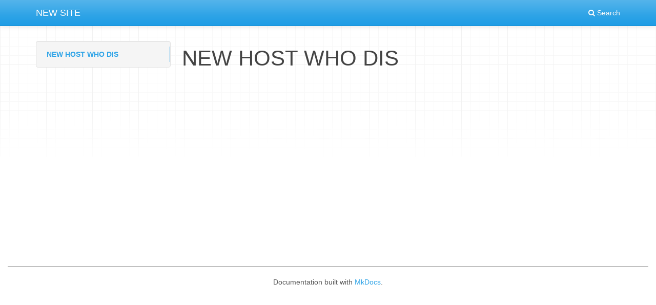

--- FILE ---
content_type: text/html; charset=utf-8
request_url: http://cybikbase.com/
body_size: 5767
content:
<!DOCTYPE html>
<html lang="en">
    <head>
        <meta charset="utf-8">
        <meta http-equiv="X-UA-Compatible" content="IE=edge">
        <meta name="viewport" content="width=device-width, initial-scale=1.0">
        <meta name="description" content="None">
        
        <link rel="canonical" href="http://cybikbase.com/">
        <link rel="shortcut icon" href="img/favicon.ico">
        <title>NEW SITE</title>
        <link href="css/bootstrap-custom.min.css" rel="stylesheet">
        <link href="css/font-awesome.min.css" rel="stylesheet">
        <link href="css/base.css" rel="stylesheet">
        <link rel="stylesheet" href="https://cdnjs.cloudflare.com/ajax/libs/highlight.js/9.12.0/styles/github.min.css">
        <!-- HTML5 shim and Respond.js IE8 support of HTML5 elements and media queries -->
        <!--[if lt IE 9]>
            <script src="https://oss.maxcdn.com/libs/html5shiv/3.7.0/html5shiv.js"></script>
            <script src="https://oss.maxcdn.com/libs/respond.js/1.4.2/respond.min.js"></script>
        <![endif]-->

        <script src="js/jquery-1.10.2.min.js" defer></script>
        <script src="js/bootstrap-3.0.3.min.js" defer></script>
        <script src="https://cdnjs.cloudflare.com/ajax/libs/highlight.js/9.12.0/highlight.min.js"></script>
        <script>hljs.initHighlightingOnLoad();</script> 
    </head>

    <body class="homepage">

        <div class="navbar navbar-default navbar-fixed-top" role="navigation">
            <div class="container">

                <!-- Collapsed navigation -->
                <div class="navbar-header">
                    <a class="navbar-brand" href=".">NEW SITE</a>
                </div>

                <!-- Expanded navigation -->
                <div class="navbar-collapse collapse">

                    <ul class="nav navbar-nav navbar-right">
                        <li>
                            <a href="#" data-toggle="modal" data-target="#mkdocs_search_modal">
                                <i class="fa fa-search"></i> Search
                            </a>
                        </li>
                    </ul>
                </div>
            </div>
        </div>

        <div class="container">
                <div class="col-md-3"><div class="bs-sidebar hidden-print affix well" role="complementary">
    <ul class="nav bs-sidenav">
        <li class="main active"><a href="#new-host-who-dis">NEW HOST WHO DIS</a></li>
    </ul>
</div></div>
                <div class="col-md-9" role="main">

<h1 id="new-host-who-dis">NEW HOST WHO DIS</h1></div>
        </div>

        <footer class="col-md-12">
            <hr>
            <p>Documentation built with <a href="https://www.mkdocs.org/">MkDocs</a>.</p>
        </footer>
        <script>
            var base_url = ".",
                shortcuts = {"help": 191, "next": 78, "previous": 80, "search": 83};
        </script>
        <script src="js/base.js" defer></script>
        <script src="search/main.js" defer></script>

        <div class="modal" id="mkdocs_search_modal" tabindex="-1" role="dialog" aria-labelledby="Search Modal" aria-hidden="true">
    <div class="modal-dialog">
        <div class="modal-content">
            <div class="modal-header">
                <button type="button" class="close" data-dismiss="modal"><span aria-hidden="true">&times;</span><span class="sr-only">Close</span></button>
                <h4 class="modal-title" id="exampleModalLabel">Search</h4>
            </div>
            <div class="modal-body">
                <p>
                    From here you can search these documents. Enter
                    your search terms below.
                </p>
                <form role="form">
                    <div class="form-group">
                        <input type="text" class="form-control" placeholder="Search..." id="mkdocs-search-query" title="Type search term here">
                    </div>
                </form>
                <div id="mkdocs-search-results"></div>
            </div>
            <div class="modal-footer">
            </div>
        </div>
    </div>
</div><div class="modal" id="mkdocs_keyboard_modal" tabindex="-1" role="dialog" aria-labelledby="Keyboard Shortcuts Modal" aria-hidden="true">
    <div class="modal-dialog">
        <div class="modal-content">
            <div class="modal-header">
                <button type="button" class="close" data-dismiss="modal"><span aria-hidden="true">&times;</span><span class="sr-only">Close</span></button>
                <h4 class="modal-title" id="exampleModalLabel">Keyboard Shortcuts</h4>
            </div>
            <div class="modal-body">
              <table class="table">
                <thead>
                  <tr>
                    <th style="width: 20%;">Keys</th>
                    <th>Action</th>
                  </tr>
                </thead>
                <tbody>
                  <tr>
                    <td class="help shortcut"><kbd>?</kbd></td>
                    <td>Open this help</td>
                  </tr>
                  <tr>
                    <td class="next shortcut"><kbd>n</kbd></td>
                    <td>Next page</td>
                  </tr>
                  <tr>
                    <td class="prev shortcut"><kbd>p</kbd></td>
                    <td>Previous page</td>
                  </tr>
                  <tr>
                    <td class="search shortcut"><kbd>s</kbd></td>
                    <td>Search</td>
                  </tr>
                </tbody>
              </table>
            </div>
            <div class="modal-footer">
            </div>
        </div>
    </div>
</div>

    </body>
</html>

<!--
MkDocs version : 1.0.4
Build Date UTC : 2019-03-05 01:21:08
-->


--- FILE ---
content_type: text/css; charset=utf-8
request_url: http://cybikbase.com/css/base.css
body_size: 6822
content:
body {
    padding-top: 70px;
}

/* Replacement for `body { background-attachment: fixed; }`, which has
   performance issues when scrolling on large displays. See #1394. */
body::before {
    content: ' ';
    position: fixed;
    width: 100%;
    height: 100%;
    top: 0;
    left: 0;
    background-color: #f8f8f8;
    background: url(../img/grid.png) repeat-x;
    will-change: transform;
    z-index: -1;
}

body > .container {
    min-height: 400px;
}

ul.nav .main {
    font-weight: bold;
}

.col-md-3 {
    padding-left: 0;
    z-index: 1;
}

.col-md-9 {
    padding-bottom: 100px;
}

.source-links {
    float: right;
}

.col-md-9 img {
    max-width: 100%;
    display: inline-block;
    padding: 4px;
    line-height: 1.428571429;
    background-color: #fff;
    border: 1px solid #ddd;
    border-radius: 4px;
    margin: 20px auto 30px auto;
}

/*
 * The code below adds some padding to the top of the current anchor target so
 * that, when navigating to it, the header isn't hidden by the navbar at the
 * top.
 */
:target::before {
    content: "";
    display: block;
    margin-top: -75px;
    height: 75px;
    pointer-events: none;
}

h1 {
    color: #444;
    font-weight: 400;
    font-size: 42px;
}

h2, h3, h4, h5, h6 {
    color: #444;
    font-weight: 300;
}

hr {
    border-top: 1px solid #aaa;
}

pre, .rst-content tt {
    max-width: 100%;
    background: #fff;
    border: solid 1px #e1e4e5;
    color: #333;
    overflow-x: auto;
}

code.code-large, .rst-content tt.code-large {
    font-size: 90%;
}

code {
    padding: 2px 5px;
    background: #fff;
    border: solid 1px #e1e4e5;
    color: #333;
    white-space: pre-wrap;
    word-wrap: break-word;
}

pre code {
    background: transparent;
    border: none;
    white-space: pre;
    word-wrap: normal;
    font-family: monospace,serif;
    font-size: 12px;
}

kbd {
    padding: 2px 4px;
    font-size: 90%;
    color: #fff;
    background-color: #333;
    border-radius: 3px;
    -webkit-box-shadow: inset 0 -1px 0 rgba(0,0,0,.25);
    box-shadow: inset 0 -1px 0 rgba(0,0,0,.25);
}

a code {
    color: #2FA4E7;
}

a:hover code, a:focus code {
    color: #157AB5;
}

footer {
    margin-top: 30px;
    margin-bottom: 10px;
    text-align: center;
    font-weight: 200;
}

.modal-dialog {
    margin-top: 60px;
}

/*
 * Side navigation
 *
 * Scrollspy and affixed enhanced navigation to highlight sections and secondary
 * sections of docs content.
 */

/* By default it's not affixed in mobile views, so undo that */
.bs-sidebar.affix { /* csslint allow: adjoining-classes */
    position: static;
}

.bs-sidebar.well { /* csslint allow: adjoining-classes */
    padding: 0;
    max-height: 90%;
    overflow-y: auto;
}

/* First level of nav */
.bs-sidenav {
    padding-top:    10px;
    padding-bottom: 10px;
    border-radius: 5px;
}

/* All levels of nav */
.bs-sidebar .nav > li > a {
    display: block;
    padding: 5px 20px;
    z-index: 1;
}
.bs-sidebar .nav > li > a:hover,
.bs-sidebar .nav > li > a:focus {
    text-decoration: none;
    border-right: 1px solid;
}
.bs-sidebar .nav > .active > a,
.bs-sidebar .nav > .active:hover > a,
.bs-sidebar .nav > .active:focus > a {
    font-weight: bold;
    background-color: transparent;
    border-right: 1px solid;
}

/* Nav: second level (shown on .active) */
.bs-sidebar .nav .nav {
    display: none; /* Hide by default, but at >768px, show it */
    margin-bottom: 8px;
}
.bs-sidebar .nav .nav > li > a {
    padding-top:    3px;
    padding-bottom: 3px;
    padding-left: 30px;
    font-size: 90%;
}

/* Show and affix the side nav when space allows it */
@media (min-width: 992px) {
    /* Workaround a Safari bug when zooming to < 100%
       https://github.com/mkdocs/mkdocs/issues/1050 */
    .col-md-9 {
        box-sizing: border-box;  /* csslint allow: box-sizing */
        padding-left: 25%;
        width: 100%;
    }
    .bs-sidebar .nav > .active > ul {
        display: block;
    }
    /* Widen the fixed sidebar */
    .bs-sidebar.affix, /* csslint allow: adjoining-classes */
    .bs-sidebar.affix-bottom { /* csslint allow: adjoining-classes */
        width: 213px;
    }
    .bs-sidebar.affix { /* csslint allow: adjoining-classes */
        position: fixed; /* Undo the static from mobile first approach */
        top: 80px;
    }
    .bs-sidebar.affix-bottom { /* csslint allow: adjoining-classes */
        position: absolute; /* Undo the static from mobile first approach */
    }
    .bs-sidebar.affix-bottom .bs-sidenav, /* csslint allow: adjoining-classes */
    .bs-sidebar.affix .bs-sidenav { /* csslint allow: adjoining-classes */
        margin-top: 0;
        margin-bottom: 0;
    }
}
@media (min-width: 1200px) {
    /* Widen the fixed sidebar again */
    .bs-sidebar.affix-bottom, /* csslint allow: adjoining-classes */
    .bs-sidebar.affix { /* csslint allow: adjoining-classes */
        width: 263px;
    }
}

.headerlink {
    font-family: FontAwesome;
    font-size: 14px;
    display: none;
    padding-left: .5em;
}

h1:hover .headerlink, h2:hover .headerlink, h3:hover .headerlink, h4:hover .headerlink, h5:hover .headerlink, h6:hover .headerlink{
    display:inline-block;
}



.admonition {
    padding: 15px;
    margin-bottom: 20px;
    border: 1px solid transparent;
    border-radius: 4px;
    text-align: left;
}

.admonition.note { /* csslint allow: adjoining-classes */
    color: #3a87ad;
    background-color: #d9edf7;
    border-color: #bce8f1;
}

.admonition.warning { /* csslint allow: adjoining-classes */
    color: #c09853;
    background-color: #fcf8e3;
    border-color: #fbeed5;
}

.admonition.danger { /* csslint allow: adjoining-classes */
    color: #b94a48;
    background-color: #f2dede;
    border-color: #eed3d7;
}

.admonition-title {
    font-weight: bold;
    text-align: left;
}


.dropdown-submenu {
    position: relative;
}

.dropdown-submenu>.dropdown-menu {
    top: 0;
    left: 100%;
    margin-top: -6px;
    margin-left: -1px;
    -webkit-border-radius: 0 6px 6px 6px;
    -moz-border-radius: 0 6px 6px;
    border-radius: 0 6px 6px 6px;
}

.dropdown-submenu:hover>.dropdown-menu {
    display: block;
}

.dropdown-submenu>a:after {
    display: block;
    content: " ";
    float: right;
    width: 0;
    height: 0;
    border-color: transparent;
    border-style: solid;
    border-width: 5px 0 5px 5px;
    border-left-color: #ccc;
    margin-top: 5px;
    margin-right: -10px;
}

.dropdown-submenu:hover>a:after {
    border-left-color: #fff;
}

.dropdown-submenu.pull-left { /* csslint allow: adjoining-classes */
    float: none;
}

.dropdown-submenu.pull-left>.dropdown-menu { /* csslint allow: adjoining-classes */
    left: -100%;
    margin-left: 10px;
    -webkit-border-radius: 6px 0 6px 6px;
    -moz-border-radius: 6px 0 6px 6px;
    border-radius: 6px 0 6px 6px;
}
